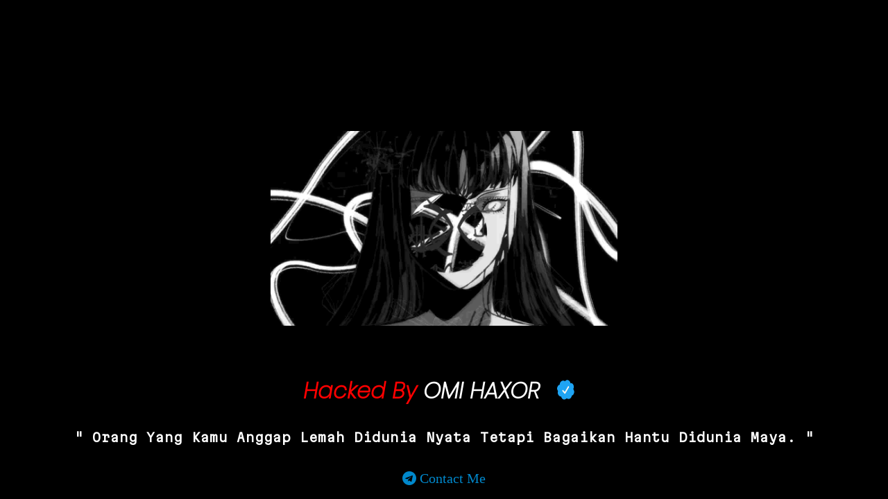

--- FILE ---
content_type: text/html;charset=UTF-8
request_url: https://haxor.my.id/open/lock.html
body_size: 1066
content:
<!--
--  Uploaded on : https://haxor.my.id/open/lock.html
--  Official Web : https://prinsh.com
--  script-deface-generator.prinsh.com
-->

<html>

<head>

        
<title>
Hacked By OMI HAXOR
</title>

        
<meta http-equiv="content-type" content="text/html;charset=utf-8">

        
<meta name="viewport" content="width=device-width, initial-scale=0.65">

        
<meta name="description" content="Wh00pzz! Diretas Oleh OMI HAXOR | Sunda BlackHat Hacker">

        
<meta name="keywords" content="hacked by omi haxor">

        
<link rel="icon" type="image/jpg" href="https://i.ibb.co/YfZY640/1560410854-picsay.jpg?auto=compress&cs=tinysrgb&h=w=940">

        
<link rel="preconnect" href="https://fonts.googleapis.com">

        
<link rel="preconnect" href="https://fonts.gstatic.com" crossorigin="">

        
<link href="https://fonts.googleapis.com/css2?family=Martian Mono:wght@300&display=swap" rel="stylesheet">

        
<link href="https://fonts.googleapis.com/css2?family=Roboto Condensed:ital,wght@1,300&display=swap" rel="stylesheet">

        
<link href="https://fonts.googleapis.com/css2?family=Poppins:ital,wght@1,200&display=swap" rel="stylesheet">

        
<link rel="stylesheet" href="https://cdnjs.cloudflare.com/ajax/libs/font-awesome/4.7.0/css/font-awesome.min.css">

        
</head>

<body bgcolor="black">
        
<div class="content" style="width: 100%top: 0;left: 0;right: 0;bottom: 0;height: 70%margin: auto;position: absolute;">

        
<center>

            
<img src="https://l.top4top.io/p_2633n5tnb0.gif" alt="SHENZYY" style="width:500px">

<br>

<br>

<br>

            
<h1>

                
<p style="font-family:Poppins;color:red;size:10px">
Hacked By
<font color="white">
OMI HAXOR
</font>

<img src="https://i.postimg.cc/BQM5cKH0/giphy.gif" style="margin:0 0 -12px 0;width:57px;height:49px;">
                    
            
</p>

</h1>

            
<font size="4px" face="Martian Mono" color="white">

<b>
	" Orang Yang Kamu Anggap Lemah Didunia Nyata Tetapi Bagaikan Hantu Didunia Maya. "
 </b>

</font>

<br>

<br>

            
<p style="font-size:20px;color:#0088cc;" class="fa">

<a href="mailto:omiganzzX406spyare@protonmail.com" style="text-decoration: none;size:4px;color:#0088cc;">
 Contact Me
</a>

         
        
</p>

</center>

        
</div>

        

      

<script defer src="https://static.cloudflareinsights.com/beacon.min.js/vcd15cbe7772f49c399c6a5babf22c1241717689176015" integrity="sha512-ZpsOmlRQV6y907TI0dKBHq9Md29nnaEIPlkf84rnaERnq6zvWvPUqr2ft8M1aS28oN72PdrCzSjY4U6VaAw1EQ==" data-cf-beacon='{"version":"2024.11.0","token":"24b18ac6a54e465f8b996e1eb56d1397","r":1,"server_timing":{"name":{"cfCacheStatus":true,"cfEdge":true,"cfExtPri":true,"cfL4":true,"cfOrigin":true,"cfSpeedBrain":true},"location_startswith":null}}' crossorigin="anonymous"></script>
</body>

</html>

--- FILE ---
content_type: text/css; charset=utf-8
request_url: https://fonts.googleapis.com/css2?family=Martian%20Mono:wght@300&display=swap
body_size: 251
content:
/* cyrillic-ext */
@font-face {
  font-family: 'Martian Mono';
  font-style: normal;
  font-weight: 300;
  font-stretch: 100%;
  font-display: swap;
  src: url(https://fonts.gstatic.com/s/martianmono/v6/2V08KIcADoYhV6w87xrTKjs4CYElh_VS9YA4TlTnQzaVMIE6j15dYY00u_6cBb9Gc4F3Rss-ww.woff2) format('woff2');
  unicode-range: U+0460-052F, U+1C80-1C8A, U+20B4, U+2DE0-2DFF, U+A640-A69F, U+FE2E-FE2F;
}
/* cyrillic */
@font-face {
  font-family: 'Martian Mono';
  font-style: normal;
  font-weight: 300;
  font-stretch: 100%;
  font-display: swap;
  src: url(https://fonts.gstatic.com/s/martianmono/v6/2V08KIcADoYhV6w87xrTKjs4CYElh_VS9YA4TlTnQzaVMIE6j15dYY00u_6VBb9Gc4F3Rss-ww.woff2) format('woff2');
  unicode-range: U+0301, U+0400-045F, U+0490-0491, U+04B0-04B1, U+2116;
}
/* latin-ext */
@font-face {
  font-family: 'Martian Mono';
  font-style: normal;
  font-weight: 300;
  font-stretch: 100%;
  font-display: swap;
  src: url(https://fonts.gstatic.com/s/martianmono/v6/2V08KIcADoYhV6w87xrTKjs4CYElh_VS9YA4TlTnQzaVMIE6j15dYY00u_6fBb9Gc4F3Rss-ww.woff2) format('woff2');
  unicode-range: U+0100-02BA, U+02BD-02C5, U+02C7-02CC, U+02CE-02D7, U+02DD-02FF, U+0304, U+0308, U+0329, U+1D00-1DBF, U+1E00-1E9F, U+1EF2-1EFF, U+2020, U+20A0-20AB, U+20AD-20C0, U+2113, U+2C60-2C7F, U+A720-A7FF;
}
/* latin */
@font-face {
  font-family: 'Martian Mono';
  font-style: normal;
  font-weight: 300;
  font-stretch: 100%;
  font-display: swap;
  src: url(https://fonts.gstatic.com/s/martianmono/v6/2V08KIcADoYhV6w87xrTKjs4CYElh_VS9YA4TlTnQzaVMIE6j15dYY00u_6RBb9Gc4F3Rss.woff2) format('woff2');
  unicode-range: U+0000-00FF, U+0131, U+0152-0153, U+02BB-02BC, U+02C6, U+02DA, U+02DC, U+0304, U+0308, U+0329, U+2000-206F, U+20AC, U+2122, U+2191, U+2193, U+2212, U+2215, U+FEFF, U+FFFD;
}
